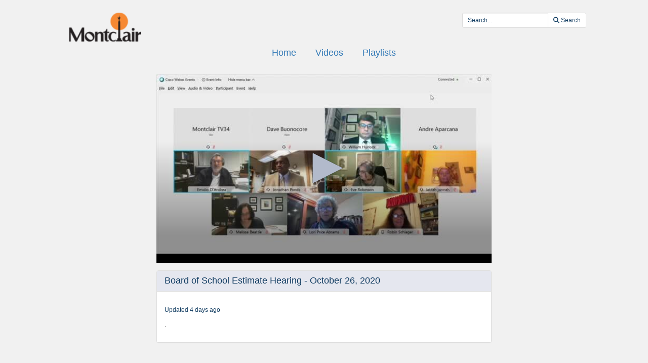

--- FILE ---
content_type: text/html; charset=utf-8
request_url: https://videoplayer.telvue.com/player/sIzQDLdmoESPXu-bj6RPf3cS7BMEteKV/media/596845?fullscreen=false&showtabssearch=true&autostart=false
body_size: 3972
content:
<!DOCTYPE html>
<html lang='en'>
<head>
<!-- Global site tag (gtag.js) - Google Analytics -->
<script async='' src='https://www.googletagmanager.com/gtag/js?id=G-KZ7GCQ9T4X'></script>
<script>
  window.dataLayer = window.dataLayer || [];
  function gtag(){dataLayer.push(arguments);}
  gtag('js', new Date());
  gtag('config', 'G-KZ7GCQ9T4X', { 'anonymize_ip': 'true', 'debug_mode': false });
  gtag('set', 'cookie_flags', 'SameSite=None;Secure');
</script>
<title>Board of School Estimate Hearing - October 26, 2020</title>
<meta content='text/html; charset=utf-8'>
<link href='https://videoplayer.telvue.com/static-assets/apple-touch-icon-57x57-13304fbaec23e632f41169957db11dfe5aa87077cf10021cd67b7fb641ca8901.png' rel='apple-touch-icon' sizes='57x57'>
<link href='https://videoplayer.telvue.com/static-assets/apple-touch-icon-60x60-239e86987abe3002de6e02c77a8a5aba0a145375784d97af0e68aa943e16e769.png' rel='apple-touch-icon' sizes='60x60'>
<link href='https://videoplayer.telvue.com/static-assets/apple-touch-icon-72x72-8f6b9b848dc369a3eb37259b87467f43e401a59c2388e52f249dd5a062743a88.png' rel='apple-touch-icon' sizes='72x72'>
<link href='https://videoplayer.telvue.com/static-assets/apple-touch-icon-76x76-8035dde167f15a7452e683d008bed3c13efdb58e962780c7ef5d70961d2902c8.png' rel='apple-touch-icon' sizes='76x76'>
<link href='https://videoplayer.telvue.com/static-assets/apple-touch-icon-114x114-ca2b7f04e43cf8219d8815f33a8de6965070b26b7bd7d3ecc5cdec5b728216d4.png' rel='apple-touch-icon' sizes='114x114'>
<link href='https://videoplayer.telvue.com/static-assets/apple-touch-icon-120x120-35aa09712ace089d2a26014aea1af08b1431b82feadbae3cb505fadcc4da4a14.png' rel='apple-touch-icon' sizes='120x120'>
<link href='https://videoplayer.telvue.com/static-assets/apple-touch-icon-144x144-5ad38669b0077765b714386a0086fcff195b892f2733ea427c74c280ba22b35b.png' rel='apple-touch-icon' sizes='144x144'>
<link href='https://videoplayer.telvue.com/static-assets/apple-touch-icon-152x152-ea559804ffa1528b25a6dec5f9f4c5d34e02a69cb6ba0eaf2b18eee95bf602a6.png' rel='apple-touch-icon' sizes='152x152'>
<link href='https://videoplayer.telvue.com/static-assets/apple-touch-icon-180x180-d2a133be92a086930f521857949818fa51feb2ce4260bbab9bcaece75d54c0a3.png' rel='apple-touch-icon' sizes='180x180'>
<link href='https://videoplayer.telvue.com/static-assets/favicon-32x32-78e193d5607e2c314e73cdf480b7fd7bc289d6ea6a4ca76054e2683c74b9cb2a.png' rel='icon' sizes='32x32' type='image/png'>
<link href='https://videoplayer.telvue.com/static-assets/android-chrome-192x192-0ec1fd0aac9c3ab2c22a8103cd10e3eb865fa3d4fa14fad2295587be48fdcfb0.png' rel='icon' sizes='192x192' type='image/png'>
<link href='https://videoplayer.telvue.com/static-assets/favicon-96x96-c3b05cad76cbe29609579c606f73cbefbaaa591830fa0b3509a3f4fe5fda404c.png' rel='icon' sizes='96x96' type='image/png'>
<link href='https://videoplayer.telvue.com/static-assets/favicon-16x16-014f0c8e4e1e7a5b7569dd49ee8716f4f963b392cdcd9346c7b9294af2f4a57d.png' rel='icon' sizes='16x16' type='image/png'>
<link href='https://videoplayer.telvue.com/static-assets/safari-pinned-tab-963e75724b478a8210a51e509e6dfcef40000de689184fdcaf535c52873628e6.svg' rel='mask-icon'>
<meta content='width=device-width, initial-scale=1' name='viewport'>
<meta name="csrf-param" content="authenticity_token" />
<meta name="csrf-token" content="ijQUqLud4gB3oCJtM5045bjAfuhmM4H2xxz6yiJV1zmjFPo6mq2Ol1S6DiCctjyNSujGS0d3UeLzyhDyncwwiA" />
<link href='/favicon.ico' rel='shortcut icon'>
<link rel="stylesheet" href="/static-assets/player/application-ac62866223f13651a4337631d6c173ac9bbf2d26e3e97927924d7d7de4ba9131.css" />
<link rel="stylesheet" href="/player/sIzQDLdmoESPXu-bj6RPf3cS7BMEteKV/cms_custom_styles.css" />
<script src="/static-assets/player/application-efea9d81f5f68bd65a38498e76472010138a7e784356ec5771296d630f3376e9.js"></script>
<script>
  jwplayer.key='ugfWP1BQnC+NudBnsDsZ9lt8nYE3rJD4Lj9UWw==';
</script>
<meta content='Board of School Estimate Hearing - October 26, 2020' property='og:title'>
<meta content='' property='og:description'>
<meta content='https://connect.telvue.com/dynamicthumb/W1siZiIsIjkxNDhiMWYwLWQ1Y2ItMDEzMC0zZDVkLTUyNTQwMDQ3MTQ4ZS9jNTVlMTExZS03MzhmLTQzZWItODkxYi02Y2U3NjEzODFlYTkvZnJhbWVncmFiL2ZyYW1lZ3JhYi0xNjAzNzYxNzM1LmpwZyJdLFsicCIsInRodW1iIiwiNjQweDY0MCJdXQ?sha=3ad502b7bb5ee781' property='og:image'>
<meta content='https://connect.telvue.com/dynamicthumb/W1siZiIsIjkxNDhiMWYwLWQ1Y2ItMDEzMC0zZDVkLTUyNTQwMDQ3MTQ4ZS9jNTVlMTExZS03MzhmLTQzZWItODkxYi02Y2U3NjEzODFlYTkvZnJhbWVncmFiL2ZyYW1lZ3JhYi0xNjAzNzYxNzM1LmpwZyJdLFsicCIsInRodW1iIiwiNjQweDY0MCJdXQ?sha=3ad502b7bb5ee781' property='og:image:secure_url'>
<meta content='image/jpeg' property='og:image:type'>
<meta content='640' property='og:image:width'>
<meta content='480' property='og:image:height'>
<meta content='video.other' property='og:type'>
<meta content='https://videoplayer.telvue.com/player/sIzQDLdmoESPXu-bj6RPf3cS7BMEteKV/media/596845' property='og:url'>
<meta content='2420230201583130' property='fb:app_id'>
<meta content='https://telvuevod-secure.akamaized.net/vodhls/vod/url_sources/nil_requestor//media/596845/1768417962/master.m3u8' property='og:video:url'>
<meta content='https://telvuevod-secure.akamaized.net/vodhls/vod/url_sources/nil_requestor//media/596845/1768417962/master.m3u8' property='og:video:secure_url'>
<meta content='360' property='og:video:height'>
<meta content='640' property='og:video:width'>
<meta content='application/vnd.apple.mpegurl' property='og:video:type'>

<script>
  ActivityTracker.chapters = [];
</script>

</head>
<body class='videos videos-show'>
<p>
<a href='#main_content' id='skip_header'>skip to main content</a>
</p>
<div id='main'>
<div class='container-fluid player_container'>
<header>
<div class='row' id='search-row'>
<div class='col-xs-0 col-md-1'></div>
<div class='col-xs-12 col-md-10 nopad'>
<div class='col-xs-4 col-sm-3 col-md-2'>
<img id="org-logo" alt="Montclair TV34 - Montclair VOD Player - organization logo" src="/dynamicthumb/W1siZiIsIjkxNDhiMWYwLWQ1Y2ItMDEzMC0zZDVkLTUyNTQwMDQ3MTQ4ZS92b2RfcGxheWVycy9vcmctbG9nby0xNTQ4NzY2MzE4LnBuZyJdXQ?sha=7152b68bf473deb5" />
</div>
<div class='col-xs-0 col-sm-2 col-md-3'></div>
<div class='text-right col-xs-8 col-sm-7' id='search_field_container'>
<form action='/player/sIzQDLdmoESPXu-bj6RPf3cS7BMEteKV/videos/search' aria-label='inline video search form' class='form-inline' method='get' name='inline-search-form'>
<input type="hidden" name="autostart" id="autostart" value="false" autocomplete="off" />
<input type="hidden" name="showtabssearch" id="showtabssearch" value="true" autocomplete="off" />
<input type="hidden" name="fullscreen" id="fullscreen" value="false" autocomplete="off" />
<div class='input-group input-group-sm'>
<input type="text" name="search" id="search" placeholder="Search..." class="form-control" aria-label="search videos" />
<span class='input-group-btn'>
<button class='btn btn-default' id='search_submit_btn' type='submit'>
<img style="width: 21px; display: none; margin: 0 auto;" id="spinner_loading_image" src="/static-assets/loading-ef853dd827d3038e752a80fa8add43fe7d2dcfba5a4c84f5e7125da97a297818.gif" />
<span id='normally_visible'>
<i class="fas fa-search" aria-hidden="true"></i>
<span class='hidden-xs hidden-sm' id='search-button-text'>Search</span>
</span>
</button>
</span>
</div>
</form>
</div>
</div>
<div class='col-xs-0 col-md-1'></div>
</div>
</header>
<script>
  Player.fullScreen = false;
  ActivityTracker.playerAccessKey = 'sIzQDLdmoESPXu-bj6RPf3cS7BMEteKV';
  ActivityTracker.playerG4TrackingCode = '';
  ActivityTracker.globalPlayerTrackingCode = 'G-KZ7GCQ9T4X';
  ActivityTracker.organizationUuid = '9148b1f0-d5cb-0130-3d5d-52540047148e';
  ActivityTracker.anonymizeIp = 'true';
  ActivityTracker.mobileAppType = '';
</script>

<div class='row' id='main-row'>
<div class='col-xs-0 col-md-1'></div>
<div class='col-xs-12 col-md-10 nopad'>
<nav aria-label='primary' id='tab_container'>
<ul id='tabs'>
<li><a href="/player/sIzQDLdmoESPXu-bj6RPf3cS7BMEteKV/home?autostart=false&amp;showtabssearch=true&amp;fullscreen=false">Home</a></li>
<li><a href="/player/sIzQDLdmoESPXu-bj6RPf3cS7BMEteKV/videos?autostart=false&amp;showtabssearch=true&amp;fullscreen=false">Videos</a></li>
<li><a href="/player/sIzQDLdmoESPXu-bj6RPf3cS7BMEteKV/playlists?autostart=false&amp;showtabssearch=true&amp;fullscreen=false">Playlists</a></li>
</ul>
</nav>
<main class='tab-pane active container' id='main_content' tabindex='-1'>
<div class='row'>
<div class='col-xs-0 col-md-2'></div>
<div class='col-xs-12 col-md-8'>
<div class='media-player-container' id='player-container'>
<script>
  Player.setupData = {
    'mediaid': 'media/596845',
    'wmode': 'transparent',
    'stretching': 'uniform',
    'displaytitle': false, 
    'displaydescription': false, 
    'playbackRateControls': true,
    'width': '100%',
    'height': '100%',
    'aspectratio': '16:9',
    'autostart': false,
    'skin': {"name":"telvue","background":"#000000","inactive":"#b2bacb","active":"#ffffff"},
    'abouttext': 'Montclair TV34',
    'aboutlink': 'http://www.montclairnjusa.org/',
    'showDownloadButton': false,
    'cast': { 'appid': '9F332076', 'loadscreen': '/static-assets/transparent_pixel-c4871a3535479822bc8a3e6384b464733b5726431daf78df6f45d38c8f00a7f2.png', 'endscreen': '/static-assets/transparent_pixel-c4871a3535479822bc8a3e6384b464733b5726431daf78df6f45d38c8f00a7f2.png', logo: '/dynamicthumb/W1siZiIsIjkxNDhiMWYwLWQ1Y2ItMDEzMC0zZDVkLTUyNTQwMDQ3MTQ4ZS92b2RfcGxheWVycy9vcmctbG9nby0xNTQ4NzY2MzE4LnBuZyJdLFsicCIsInRodW1iIiwiMjUweDI1MCJdXQ?sha=3ac463aee9832061' },
    'autofocus': false,
    'floating': true,
    'hasAgenda': false,
    'generateSEOMetadata': true,
    'showChannelGuide': false,
    'mute': false
  };
  
  Player.setupData['sharing']= {'code': '<iframe src="https://videoplayer.telvue.com/player/sIzQDLdmoESPXu-bj6RPf3cS7BMEteKV/media/596845?showtabssearch=true&autostart=false&fullscreen=true" width="400" height="225" allowfullscreen="true" frameborder="0" allow="autoplay; fullscreen"></iframe>', 'link': 'https://videoplayer.telvue.com/player/sIzQDLdmoESPXu-bj6RPf3cS7BMEteKV/media/596845?showtabssearch=true&autostart=false&fullscreen=false'};
  
  
  
  Player.hasSearchableCaptions = false
</script>

<script>
  Player.setupData['downloadUrl'] = '';
  Player.setupData['downloadName'] = 'Board_of_School_Estimate_Hearing_-_October_26,_2020.mp4';
  Player.setupData['playlist'] = [{"title":"Board of School Estimate Hearing - October 26, 2020","file":"https://telvuevod-secure.akamaized.net/vodhls/vod_player/267/media/596845/1768417962/master.m3u8","mediaid":"medium/596845","image":"/dynamicthumb/W1siZiIsIjkxNDhiMWYwLWQ1Y2ItMDEzMC0zZDVkLTUyNTQwMDQ3MTQ4ZS9jNTVlMTExZS03MzhmLTQzZWItODkxYi02Y2U3NjEzODFlYTkvZnJhbWVncmFiL2ZyYW1lZ3JhYi0xNjAzNzYxNzM1LmpwZyJdLFsicCIsInRodW1iIiwiNjQweDY0MCJdXQ?sha=3ad502b7bb5ee781","tracks":[]}];
</script>
<div id='jw_player_instance'></div>
</div>

<div class='panel video-details-container panel-default' id='video-details'>
<div class='panel-heading'>
<span class='h4 title'>Board of School Estimate Hearing - October 26, 2020</span>
</div>
<div class='panel-body'>
<div class='added'>
<span class='h6'>Updated 4 days ago</span>
</div>
<p class='summary'>.</p>
<p class='description'></p>
</div>
</div>
</div>
</div>

</main>
</div>
</div>
<div id='ad_footer'>
</div>

</div>
</div>
</body>
</html>
